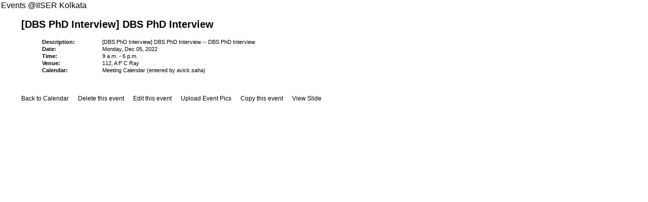

--- FILE ---
content_type: text/html; charset=utf-8
request_url: https://calendar.iiserkol.ac.in/view_event/1139224/
body_size: 1919
content:
<!DOCTYPE html PUBLIC "-//W3C//DTD XHTML 1.0 Transitional//EN"
  "http://www.w3.org/TR/xhtml1/DTD/xhtml1-transitional.dtd">
<html xmlns="http://www.w3.org/1999/xhtml" xml:lang="en" lang="en">
<head>
<meta http-equiv="Content-Type" content="text/html; charset=utf-8" />
<link rel="stylesheet" type="text/css" href="/static/calendar/view_style.css">
<script type="text/javascript" src="/static/calendar/view_popup.js"></script>
<link rel="shortcut icon" href="favicon.ico" type="image/x-icon" />

<title>  Event Calendar of IISER Kolkata </title>
</head>


  <body id="viewentry">
Events @IISER Kolkata
<br>



<ul>
<h2>[DBS PhD Interview] DBS PhD Interview</h2>
<ul>
    <table width="100%" summary="">
      <tr>
        <td class="aligntop bold" width="10%">Description:</td>
        <td>[DBS PhD Interview] DBS PhD Interview -- DBS PhD Interview </td>
      </tr>
      <tr>
        <td class="aligntop bold">Date:</td>
        <td>Monday, Dec 05, 2022 </td>
      </tr>
      
      <tr>
        <td class="aligntop bold">Time:</td>
        <td>9 a.m. - 6 p.m.</td>
      </tr>
      
      
      <tr>
        <td class="aligntop bold">Venue:</td>
        <td>112, A P C Ray</td>
      </tr>
      
      
      
      <tr>
        <td class="aligntop bold">Calendar:</td>
        <td>Meeting Calendar (entered by avick.saha)</td>
      </tr>
    </table>
    </ul>

<br> <br> <br> 

<a href="/calendar_view/20221205/">Back to Calendar</a>

&nbsp;&nbsp;&nbsp;&nbsp; 
<a href="/myprofile/delete_event/1139224/">Delete this event</a>
&nbsp;&nbsp;&nbsp;&nbsp; 
<a href="/myprofile/edit_event/1139224/">Edit this event</a>
&nbsp;&nbsp;&nbsp;&nbsp; 
<a href="/myprofile/upload_event_image/1139224/">Upload Event Pics</a>
&nbsp;&nbsp;&nbsp;&nbsp; 
<a href="/myprofile/copy_event/1139224/">Copy this event</a>
&nbsp;&nbsp;&nbsp;&nbsp; 
<a href="/signage/1139224/">View Slide</a>
<br>

</div>

</ul>







</body></html>



--- FILE ---
content_type: text/css
request_url: https://calendar.iiserkol.ac.in/static/calendar/view_style.css
body_size: 22047
content:
  body {
    margin:2px;
    background:#E0E2EB;
    background:#ffffff;
    color:#000000;
    font-family:Arial, Helvetica, sans-serif;
  }
  a {
    color:#000000;
    text-decoration:none;
  }
  a:hover {
    color:#0000ff;
  }
  abbr {
    cursor:help;
  }
  div {
    border:0;
  }
  h2 {
    color:#000000;
    font-size:20px;
  }
  h3 {
    font-size:18px;
  }
  fieldset {
    width:96%;
  }
  label {
    font-weight:bold;
    font-size:11px;
  }
  p,
  input,
  select {
    font-size:12px;
  }
  textarea {
    font-size:12px;
    overflow:auto;
  }
  table {
    border:0;
    border-spacing:0;
  }
  th {
    font-size:13px;
    padding:0;
    background:#B4B7CA;
    color:#000000;
  }
  td {
    font-size:11px;
  }
  ul,
  ul a {
    font-size:12px;
  }

  .main {
    clear:both;
    width:100%;
    border-right:1px solid #c4c4c4;
    border-bottom:1px solid #c4c4c4;
  }
  .main th {
    width:14%;
    border-top:1px solid #c4c4c4;
    border-left:1px solid #c4c4c4;
    background-color: #B4B7CA;
    vertical-align:top;
  }
  .main th.weekend {
    background-color: #B4B7CA;
  }
  .main td {
    width:14%;
    border-top:1px solid #c4c4c4;
    border-left:1px solid #c4c4c4;
    background-color: #f1f1f1;
    vertical-align:top;
  }
  .main td.weekend {
    background-color: #dad0bf;
  }
  .main td.sat {
    background-color: #dad0bf;
  }
  .main td.sun {
    background-color: #dad0bf;
  }
  .main td.hasevents {
    background-color: #9fc6e7;
  }
  .main td.isholiday {
    background-color: #ea5a5b;
  }
  .main td.othermonth {
    background-color: #F0F1F5;
  }
  .main td.today {
    background-color: #dcdcdc;
  }
/*********************************************/
/* Golam: Add here cell background css */
  .main td.seminar {
    background-color: #ac725e;
  }
  .main td.academic {
    background-color: #1bd07e;
  }
  .main td.conference {
    background-color: #9fc6e7;
  }
  .main td.meeting {
    background-color: #de795d;
  }
  .main td.cell1 {
    background-color: #cca6ac;
  }
  .main td.cell2 {
    background-color: #c1ba64;
  }
  .main td.cell3 {
    background-color: #42d692;
  }
  .main td.cell4 {
    background-color: #d8bbe6;
  }
  .main td.cell5 {
    background-color: #92e1c0;
  }
  .main td.cell6 {
    background-color: #ffad46;
  }
  .main td.cell7 {
    background-color: #b2c4e3;
  }
  .main td.cell8 {
    background-color: #7bd148;
  }
  .main td.cell9 {
    background-color: #d06b64;
  }
  .main td.cell10 {
    background-color: #b3dc6c;
  }
  .main td.cell11 {
    background-color: #fad165;
  }
  .main td.cell12 {
    background-color: #74dfe6;
  }
  .main td.cell13 {
    background-color: #78a40e;
  }
  .main td.cell14 {
    background-color: #c3b118;
  }
  .main td.cell15 {
    background-color: #be9033;
  }
  .main td.cell16 {
    background-color: #8eafb6;
  }
  .main td.cell17 {
    background-color: #a5878c;
  }
  .main td.cell18 {
    background-color: #b4dee8;
  }
  .main td.cell19 {
    background-color: #5278a2;
  }
  .main td.cell20 {
    background-color: #B36677;
  }
/* Golam: end */
/* Golam: Add here event css */
/*
    .event30 {
    background-color: #336677;
  }
  .event20 {
    background-color: #B36677;
  }
  */
/* Golam: end */
/*********************************************/

    .underline {
   text-decoration:underline;
  }
  .cursoradd a {
    cursor:pointer;
  }
  #tabs,
  #tabscontent {
    position:relative;
    width:96%;
  }
  #tabscontent {
    margin:-1px 2px;
    border:2px groove #C0C0C0;
    padding:.5em;
    background:#F8F8FF;
    z-index:50;
  }
  .tabfor,
  .tabbak  {
    margin:0 0 0 .1em;
    border:2px ridge #C0C0C0;
    border-bottom:2px solid #F8F8FF;
    padding:.2em .2em .1em;
    position:relative;
    -moz-border-radius:.75em .75em 0 0;
  }
  .tabfor a,
  .tabbak a {
    font-weight:bold;
    font-size:14px;
  }
  .tabfor a {
    color:#000000;
  }
  .tabbak a {
    color:#909090;
  }
  .tabfor {
    background:#F8F8FF;
    z-index:51;
  }
  .tabbak {
    background:#E0E0E0;
    z-index:49;
  }
  #editnonusers,
  #editremotes,
  #editremoteshandler,
  #edituser,
  #groupedit,
  #viewsedit {
    background:#F8F8FF;
  }
  #cat,
  #day dl.desc,
  #grpiframe,
  #nonusersiframe,
  #remotesiframe,
  #tabscontent_boss,
  #tabscontent_colors,
  #tabscontent_email,
  #tabscontent_groups,
  #tabscontent_header,
  #tabscontent_nonuser,
  #tabscontent_nonusers,
  #tabscontent_other,
  #tabscontent_participants,
  #tabscontent_pete,
  #tabscontent_public,
  #tabscontent_reminder,
  #tabscontent_remotes,
  #tabscontent_sched,
  #tabscontent_subscribe,
  #tabscontent_themes,
  #tabscontent_uac,
  #useriframe,
  #viewiframe {
    display:none;
  }
  #tabscontent_colors p span,
  .sample {
    margin:0 1px;
    border-style:groove;
    padding:0 8px;
  }
  .weeknumber {
    color:#FF6633;
    font-size:10px;
    text-decoration:none;
  }
  img {
    border:0;
  }
  img.color {
    width:15px;
    height:15px;
  }
  #cat {
    font-size:18px;
  }
  #dateselector,
  #trailer {
    margin:0;
    padding:0;
  }
  #dateselector form {
    float:left;
    width:33%;
    margin-top:5px;
    margin-bottom:25px;
    border-top:1px solid #FFFFFF;
    padding-top:5px;
  }
  #dateselector label,
  #trailer label {
    margin:0;
    padding:0;
  }
  #monthform {
    clear:left;
    margin-bottom:0;
  }
  #weekform {
    margin-bottom:0;
    text-align:center;
  }
  #weekmenu,
  #monthmenu,
  #yearmenu {
    margin-bottom:0;
    font-size:9px;
    text-align:right;
  }
  #yearform {
    clear:right;
    margin-bottom:0;
    text-align:right;
  }
  #menu {
    clear:both;
  }
  #menu,
  #menu a,
  .prefix,
  .printer {
    font-size:14px;
  }
  .prefix {
    font-weight:bold;
  }
  a#programname {
    margin-top:10px;
    font-size:10px;
  }
  .printer {
    clear:both;
    width:15ex;
    color:#000000;
    text-decoration:none;
    display:block;
  }
  .new {
    float:right;
  }
  .unapprovedentry {
    padding-right:3px;
    color:#800000;
  /* Remove comments to set unapproved in italics.
    font-style:italic;
  */
    font-size:12px;
    text-decoration:none;
  }
  .nounapproved {
    font-weight:bold;
    font-size:14px;
  }
  #listunapproved .odd {
    background:#C0C0FF;
  }
  .entry,
  .layerentry {
    padding-right:3px;
    font-size:12px;
    text-decoration:none;
  }
  .layerentry {
    color:#006060;
  }
  .entry {
    color:#000000;
  }
  .entry img,
  .layerentry img,
  .unapprovedentry img {
    margin-right:2px;
    margin-left:2px;
  }
  .dayofmonth {
    border:0px solid #FFFFFF;
    border-width:0 0px 0px 0;
    padding:0 2px 0 3px;
    //color:#FFFFFF;
    color:#000000;
    font-weight:bold;
    text-decoration:none;
    vertical-align:top;
  }
  .dayofmonth:hover {
    border-right:1px solid #0000ff;
    border-bottom:1px solid #0000ff;
    color:#0000ff;
  }
  .next img,
  #activitylog .next {
    float:right;
  }
  .prev img,
  #activitylog .prev {
    float:left;
  }
  .next img,
  .prev img {
    margin-top:7px;
    margin-right:3px;
  }
  #activitylog .next,
  #activitylog .prev {
    border:0;
    font-weight:bold;
    font-size:14px;
  }
  #day .next img,
  #day .prev img {
    margin-top:37px;
  }
  #day .monthnav .next img,
  #day .monthnav .prev img {
    margin:0;
  }
  .dailymatrix {
    background:#B4B7CA;
    cursor:pointer;
    font-size:12px;
    text-align:right;
    text-decoration:none;
  }
  .dailymatrix:hover {
    background:#cfc;
  }
  td.matrixappts {
    width:0%;
    background:#C0C0C0;
    cursor:pointer;
    text-align:left;
    vertical-align:middle;
  }
  td.matrixappts:hover {
    background:#cfc;
  }
  td.matrix {
    height:1px;
    background:#000;
  }
  .matrix img {
    width:100%;
    height:1px;
  }
  a.matrix img {
    width:100%;
    height:8px;
  }
  .matrixd {
    margin-right:auto;
    margin-left:auto;
    border-right:1px solid #FFFFFF;
    border-left:1px solid #FFFFFF;
  }
  .matrixledge {
    border-left:1px solid #000;
  }
  .matrixlegend {
    margin-top:25px;
    margin-right:auto;
    margin-left:auto;
    border:1px solid #000;
    padding:5px;
    background:#ffffff;
    text-align:center;
  }
  .matrixlegend img {
    width:10px;
    height:10px;
  }
  .nav {
    color:#000000;
    font-size:14px;
    text-decoration:none;
  }
  .popup {
    position:absolute;
    top:0;
    left:0;
    border:1px solid #000000;
    padding:3px;
    background-color: #E0E2EB;
    color:#000000;
    font-size:12px;
    text-decoration:none;
    visibility:hidden;
    z-index:20;
    -moz-border-radius:6px;
  }
  .popup dl,
  .popup dt {
    margin:0;
    padding:0;
  }
  .popup dt {
    font-weight:bold;
  }
  .popup dd {
    margin-left:20px;
  }
  .tooltip,
  .tooltipselect {
    cursor:help;
    font-weight:bold;
    font-size:11px;
    text-decoration:none;
  }
  .tooltip {
    width:120px;
  }
  .tooltipselect {
    vertical-align:top;
  }
  .user,
  .categories {
    color:#000000;
    font-size:18px;
    text-align:center;
  }
  .asstmode {
    color:#000000;
    font-weight:bold;
    text-align:center;
  }
  .help {
    font-weight:bold;
    vertical-align:top;
  }
  .helpbody {
    margin-bottom:1em;
    font-weight:normal;
    vertical-align:top;
  }
  .helpbody div {
    border:1px solid #000;
  }
  .helpbody label {
    font-size:1.1em;
    vertical-align:top;
  }
  .helpbody p {
    margin:1em;
  }
  .helplist {
    border:0;
    font-weight:bold;
    font-size:1.2em;
    text-align:center;
  }
  .helplist a {
    font-weight:normal;
    text-decoration:underline;
  }
  .helplist a.current {
    font-weight:bold;
    text-decoration:none;
  }
  #helpbug form {
    margin-bottom:1em;
  }
  #helpbug label {
    clear:left;
    float:left;
    width:32%;
  }
  #helpbug p {
    margin:0 1em;
  }
  img.help {
    cursor:help;
  }
  .sample {
  text-align: left;
  width: 16px;
}
  .standard {
    border:1px solid #FFFFFF;
    background:#C0C0C0;
    font-size:12px;
  }
  .standard th {
    border-bottom:1px solid #FFFFFF;
    padding:0;
    font-size:18px;
  }
   /* style for week hover highlight */
  tr.highlight td {
    background-color:#ffffb0 !important;
  }
  .minical {
    margin:0 0 5px 0;
    border-collapse:collapse;
    font-size:10px;
  }
  .minical caption a {
    color:#B04040;
    font-weight:bold;
  }
  .minical caption a:hover {
    color:#0000ff;
  }
  .minical th {
    border:0 solid #E0E2EB;
    padding:0 2px;
  }
  .minical th,
  .minical td.empty {
    background:#E0E2EB;
    color:#000000;
    text-align:center;
  }
  .minical th.empty {
    background:transparent;
  }
  .minical td {
    background:#C0C0C0;
    border:1px solid #E0E2EB;
    padding:0 2px;
  }
  .minical td a {
    margin:0;
    padding:3px;
    text-align:center;
    display:block;
  }
  .minical td.weekend,
  #editentry th.weekend {
    background:#F0F1F5;
  }
  .minical td#today {
    background:#C0C0FF;
  }
  .minical td.hasevents {
    font-weight:bold;
  }
  .minical td.isholiday {
    font-weight:bold;
  }
  .minitask {
    width:98%;
    margin-left:1px;
    border:1px solid #000;
  }
  .minitask tr.header th,
  .minitask tr.header td {
    border-bottom:2px solid #000;
    padding:0;
    background:#C0C0C0;
    font-size:12px;
    text-align:center;
  }
  .minitask tr.header td {
    margin:0;
    border-bottom:0;
    text-align:right;
  }
  .sorter {
    margin:0;
    border-bottom:0px;
    cursor:pointer;
    text-align:left !important;
  }
  .sorterbottom {
   border-bottom:1px solid #000 !important;
  }
  .minitask  td {
    border-bottom:1px solid #000;
    padding:0;
    color:#000000;
    font-size:12px;
    text-align:center;
  }
  .minitask td.filler {
    border-bottom:0;
    padding:0;
  }
  .task {
    color:#000000;
  }
  #admin table,
  #pref table {
    vertical-align:top;
  }
  #admin input,
  #admin select,
  #pref input,
  #pref select {
    margin:0 3px;
  }
  #admin .main td,
  #pref .main td {
    height:30px;
  }
  #admin .main td,
  #admin .main th,
  #pref .main td,
  #pref .main th {
    font-size:12px;
  }
  #admin .empty,
  #pref .empty {
    border-top:transparent;
    border-left:transparent;
  }
  #admin .main td.weekcell,
  #pref .main td.weekcell {
    margin:0;
    background-color: #B4B7CA;
    color:#000000;
    text-align:center;
    text-decoration:none;
    vertical-align:middle;
  }
  #admin .main th.weekcell,
  #pref .main th.weekcell {
    background:transparent;
  }
  #admin .main td.empty,
  #admin .main td.weekcell,
  #admin .main th.empty,
  #admin .main th.weekcell,
  #pref .main td.empty,
  #pref .main td.weekcell,
  #pref .main th.empty,
  #pref .main th.weekcell {
    width:1%;
  }
  #admin #tabscontent p,
  #pref #tabscontent p {
    padding:0 .25em;
    clear:both;
  }
  #admin #tabscontent p label,
  #pref #tabscontent p label {
    clear:both;
    float:left;
    width:25%;
    margin:0;
  }
  #admin #tabscontent_colors p,
  #pref #tabscontent_colors p,
  #admin #tabscontent_colors p label,
  #pref #tabscontent_colors p label {
    clear:none;
  }
  #admin #saver {
    clear:both;
    margin-top:1em;
  }
  #example_month {
    float:right;
    width:45%;
    margin:3em 1em 0;
    background:#E0E2EB;
  }
  #example_month p {
    color:#000000;
    font-weight:bold;
    text-align:center;
  }
  #pref .tooltip{
    width:175px;
    vertical-align:top;
  }
  #minicalendar table {
    width:160px;
  }
  #minicalendar td,
  #minicalendar th {
    font-size:11px;
  }
  .embactlog {
    width:100%;
    border-right:1px solid #FFFFFF;
    border-bottom:1px solid #FFFFFF;
    border-spacing:0;
  }
  .embactlog tr {
    background:#FFF;
  }
  .embactlog .odd {
    background:#EEE;
  }
  .embactlog th {
    width:14%;
    border-top:1px solid #FFFFFF;
    border-bottom:1px solid #FFFFFF;
    border-left:1px solid #FFFFFF;
    padding:1px 3px;
  }
  .embactlog th.action,
  .embactlog th.cal,
  .embactlog th.usr {
    width:7%;
  }
  .embactlog td {
    border-left:1px solid #FFFFFF;
    padding:1px 3px;
  }
  #day div.minicalcontainer {
    border:1px solid #000;
    padding:3px;
    vertical-align:top;
  }
  #day table.minical {
    margin-right:auto;
    margin-left:auto;
  }
  #day .minical caption {
    margin-right:auto;
    margin-left:auto;
    background:#B4B7CA;
    color:#000000;
    font-weight:bold;
    font-size:47px;
  }
  #day .minical td.selectedday {
    border:2px solid #FFFFFF;
  }
  #day .monthnav th {
    border:0;
    padding:3px;
    text-align:center;
  }
  .menuhref {
    font-size:12px;
    font-family: arial, verdana, sans-serif;
  }
  #datesel td.field {
    font-size:12px;
  }
  .glance {
    width:100%;
    border-right:1px solid #FFFFFF;
    border-bottom:1px solid #FFFFFF;
  }
  .glance th.empty {
    border-top:1px solid #E0E2EB;
    border-left:1px solid #E0E2EB;
    background:#E0E2EB;
  }
  .glance th.row {
    width:14%;
    height:40px;
    border-top:1px solid #FFFFFF;
    border-left:1px solid #FFFFFF;
    vertical-align:middle;
  }
  .glance td {
    border-top:1px solid #FFFFFF;
    border-left:1px solid #FFFFFF;
    padding-left:3px;
    background-color: #C0C0C0;
    vertical-align:top;
  }
  #day .glance td {
    width:86%;
    height:40px;
  }
  #day dl.desc {
    margin:0;
    padding:0;
  }
  #day dl.desc dt {
    font-weight:bold;
  }
  #day dl.desc dd {
    margin:0;
    padding-left:20px;
  }
  #year #monthgrid td {
    padding:0 5px;
    vertical-align:top;
  }
  #year .minical tr {
    vertical-align:top;
  }
  #viewm .main,
  #viewr .main,
  #viewt .main,
  #viewv .main,
  #week .main {
    border-collapse:collapse;
  }
  #pref .main th,
  #viewv .main th,
  #viewl .main th,
  #month .main th {
    width:14%;
  }
  #vieww .main th,
  #week .main th {
    width:12%;
  }
  #viewr th.small {
    background:none;
    font-size:8px;
  }
  #viewd .main th {
    border-right:1px solid #FFFFFF;
    padding:1px;
  }
  a.weekcell {
    color:#FF6633;
  }
  #pref .main th.weekcell,
  #viewl .main th.empty,
  #day .main th.empty,
  #month .main th.empty{
    width:1%;
    border-top:0;
    border-left:0;
    background:transparent;
  }
  #pref .main td.weekcell,
  #viewl .main td.weekcell,
  #month .main td.weekcell {
    width:1%;
    margin:0;
    background-color: #B4B7CA;
    color:#000000;
    font-size:12px;
    text-align:center;
    text-decoration:none;
    vertical-align:middle;
  }
  #pref .main td.empty,
  #pref .main th.empty {
    width:1%;
    border-top-color:transparent;
    border-left-color:transparent;
  }
  #pref .main td.weekcell,
  #pref .main th.weekcell {
    width:1%;
  }
  #viewv .main th.empty,
  #viewm .main th.empty,
  #vieww .main th.empty,
  #viewr .main th.empty,
  #week .main th.empty {
    width:5%;
    border-top:1px solid #E0E2EB;
    border-left:1px solid #E0E2EB;
    background:none;
    background:transparent;
  }
  #week .main th.row {
    width:5%;
    height:40px;
    vertical-align:top;
  }
  #viewt.main {
    margin:0;
    padding:0;
  }
  #vieww .main th.row,
  #viewv .main th.row,
  #viewm .main th.row,
  #viewt .main th {
    width:10%;
    vertical-align:top;
  }
  #viewt .main th.weekend {
    background-color: #F0F1F5;
  }
  #viewv .main th.row {
    padding:0 5px;
    text-align:left;
  }
  #viewd .main th.row {
    border-right-width:0;
    text-align:left;
  }
  #viewr th.row {
    height:40px;
    vertical-align:top;
  }
  #vieww .main th.today,
  #viewm .main th.today,
  #viewv .main th.today {
    width:10%;
  }
  #pref .main th.today,
  #viewr .main th.today,
  #week .main th.today {
    width:14%;
  }
  #viewr .main th a,
  #week .main th a,
  #weekdetails .main th a {
    color:#000000;
  }
  #viewr .main th a:hover,
  #week .main th a:hover,
  #weekdetails .main th a:hover {
    color:#0000ff;
  }
  #year .minical td {
    text-align:center;
    vertical-align:top;
  }
  #pref .main td {
    height:30px;
    font-size:12px;
  }
  #viewl .main td,
  #month .main td {
    height:75px;
    font-size:12px;
    /*overflow:auto;*/
    table-layout:fixed;
    vertical-align:top;
  }
  #vieww .main td,
  #week .main td,
  #viewr .main td,
  #viewm .main td,
  #viewv .main td {
    font-size:12px;
    padding-left:3px;
  }
  #month #prevmonth,
  #viewl #prevmonth {
    float:left;
  }
  #month #nextmonth,
  #viewl #nextmonth {
    float:right;
  }
  #month .minical caption,
  #viewl .minical caption {
    margin-left:4ex;
  }
  #year .minical {
    display:block;
  }
  #year .minical caption {
    margin:0 auto;
  }
  #viewl .minical,
  #month .minical {
    margin:0 4px;
    border:0;
  }
  .topnav {
    border:0;
  }
  .title {
    width:99%;
    text-align:center;
  }
  #day .title {
    margin-top:3px;
    text-align:center;
  }
  #day .title .date,
  .title .date {
    color:#000000;
    font-weight:bold;
    font-size:24px;
    text-align:center;
  }
  .title .titleweek {
    color:#000000;
    font-size:20px;
  }
  .title .viewname,
  #day .title .user,
  .title .user {
    color:#000000;
    font-weight:bold;
    font-size:18px;
    text-align:center;
  }
  #weekdetails .main {
    width:90%;
  }
  #weekdetails .main th {
    width:100%;
    padding:2px;
  }
  #weekdetails .main td {
    height:75px;
  }
  #viewt table.timebar {
    width:100%;
    border-collapse:collapse;
  }
  #viewt td.timebar {
    width:90%;
    background:#ffffff;
    color:#909090;
    font-size:10px;
    text-align:center;
  }
  #viewt .yardstick td {
    padding:0;
    border:1px solid #909090;
  }
  #viewt td.entry {
    padding:0;
    background-color: #B4B7CA;
  }
  #viewt table.timebar a {
    text-align:inherit !important;
  }
	#viewt table.timebar td {
    width: 1%;
  }
  .viewnav {
    width:99%;
    border:0;
  }
  #login {
    margin-top:30px;
    margin-bottom:50px;
  }
  #register table,
  #login table {
    border:1px solid #FFFFFF;
    background-color: #C0C0C0;
    font-size:12px;
  }
  .cookies {
    font-size:13px;
  }
  .strikethrough {
    text-decoration:line-through;
  }
  .pub {
    background:#80FF80;
    text-align:center;
  }
  .conf {
    background:#FFFF80;
    text-align:center;
  }
  .priv {
    background:#FF5050;
    text-align:center;
  }
  .boxtop {
   border-top:1px solid #808080;
  }
  .boxright {
   border-right:1px solid #808080;
  }
  .boxbottom {
   border-bottom:1px solid #808080;
  }
  .boxleft {
   border-left:1px solid #808080;
  }
  .boxall {
   border:1px solid #808080;
   padding-left:3px;
  }
  .leftpadded {
   padding-left:50px;
   text-align:left;
  }
  .location {
   font-size:10px;
  }
  .byxxx th,
  .byxxx td {
   text-align:center;
  }
  .icon_text {
   width:10px;
   height:10px;
   border:0;
  }
  .minitask td.pct,
  .alignright {
   text-align:right;
  }
  .minitask td.name,
  .alignleft {
   text-align:left;
  }
  .aligncenter {
   text-align:center;
  }
  .aligntop {
   vertical-align:top;
  }
  .bold {
   font-weight:bold;
  }
  #about {
    background-image:url( images/kn5.jpg );
    background-repeat:no-repeat;
  }
  #about p {
    margin:1px;
    color:#303030;
  }
  #scroller {
    position:absolute;
    width:100%;
  }
  .alt {
  background:#C0C0C0;
  }  
  .layers {
    float:left;
    margin:2px 1px;
    padding:5px;
    background:#C0C0C0;
  }
  .layers h4{
    margin:0 0 5px;
  }
  .layers p {
    margin:0;
    padding-left:5px;
    font-size:12px;
  }
  .layers p label {
    font-size:13px;
  }
  #securityAudit {
    border: 1px solid #c0c0c0;
  }
  #securityAudit th {
    background-color: #d0d0d0;
  }
  #securityAudit .odd {
    background-color: #E0E0E0;
  }
  #securityAudit .even {
    background-color: #ffffff;
  }
  #securityAuditNotes {
    margin: 20px;
    border:1px solid #FFFFFF;
    background-color: #C0C0C0;
  }
  #securityAuditNotes li {
    margin-top: 4px;
    margin-bottom: 4px;
  }
  #accountiframe,
  #useriframe {
    width:90%;
    border:0;
  }
  #accountiframe {
    height:210px;
  }
  #useriframe {
    height:280px;
  }
  #eventcomment {
   padding:.25em;
   border:1px solid #FFFFFF;
   background:#C0C0C0;
  }
